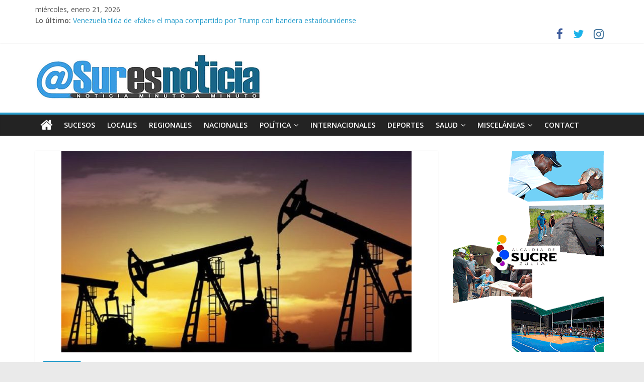

--- FILE ---
content_type: text/html; charset=UTF-8
request_url: https://suresnoticia.com/el-petroleo-de-texas-abre-con-una-bajada-del-033-hasta-10583-dolares/
body_size: 12417
content:
<!DOCTYPE html>
<html lang="es">
<head>
			<meta charset="UTF-8" />
		<meta name="viewport" content="width=device-width, initial-scale=1">
		<link rel="profile" href="http://gmpg.org/xfn/11" />
		<title>El petróleo de Texas abre con una bajada del 0,33 %, hasta 105,83 dólares &#8211; SURESNOTICIA</title>
<meta name='robots' content='max-image-preview:large' />
<link rel='dns-prefetch' href='//fonts.googleapis.com' />
<link rel="alternate" type="application/rss+xml" title="SURESNOTICIA &raquo; Feed" href="https://suresnoticia.com/feed/" />
<link rel="alternate" type="application/rss+xml" title="SURESNOTICIA &raquo; Feed de los comentarios" href="https://suresnoticia.com/comments/feed/" />
<link rel="alternate" title="oEmbed (JSON)" type="application/json+oembed" href="https://suresnoticia.com/wp-json/oembed/1.0/embed?url=https%3A%2F%2Fsuresnoticia.com%2Fel-petroleo-de-texas-abre-con-una-bajada-del-033-hasta-10583-dolares%2F" />
<link rel="alternate" title="oEmbed (XML)" type="text/xml+oembed" href="https://suresnoticia.com/wp-json/oembed/1.0/embed?url=https%3A%2F%2Fsuresnoticia.com%2Fel-petroleo-de-texas-abre-con-una-bajada-del-033-hasta-10583-dolares%2F&#038;format=xml" />
<style id='wp-img-auto-sizes-contain-inline-css' type='text/css'>
img:is([sizes=auto i],[sizes^="auto," i]){contain-intrinsic-size:3000px 1500px}
/*# sourceURL=wp-img-auto-sizes-contain-inline-css */
</style>
<style id='wp-emoji-styles-inline-css' type='text/css'>

	img.wp-smiley, img.emoji {
		display: inline !important;
		border: none !important;
		box-shadow: none !important;
		height: 1em !important;
		width: 1em !important;
		margin: 0 0.07em !important;
		vertical-align: -0.1em !important;
		background: none !important;
		padding: 0 !important;
	}
/*# sourceURL=wp-emoji-styles-inline-css */
</style>
<link rel='stylesheet' id='wp-block-library-css' href='https://suresnoticia.com/wp-includes/css/dist/block-library/style.min.css?ver=6.9' type='text/css' media='all' />
<style id='wp-block-heading-inline-css' type='text/css'>
h1:where(.wp-block-heading).has-background,h2:where(.wp-block-heading).has-background,h3:where(.wp-block-heading).has-background,h4:where(.wp-block-heading).has-background,h5:where(.wp-block-heading).has-background,h6:where(.wp-block-heading).has-background{padding:1.25em 2.375em}h1.has-text-align-left[style*=writing-mode]:where([style*=vertical-lr]),h1.has-text-align-right[style*=writing-mode]:where([style*=vertical-rl]),h2.has-text-align-left[style*=writing-mode]:where([style*=vertical-lr]),h2.has-text-align-right[style*=writing-mode]:where([style*=vertical-rl]),h3.has-text-align-left[style*=writing-mode]:where([style*=vertical-lr]),h3.has-text-align-right[style*=writing-mode]:where([style*=vertical-rl]),h4.has-text-align-left[style*=writing-mode]:where([style*=vertical-lr]),h4.has-text-align-right[style*=writing-mode]:where([style*=vertical-rl]),h5.has-text-align-left[style*=writing-mode]:where([style*=vertical-lr]),h5.has-text-align-right[style*=writing-mode]:where([style*=vertical-rl]),h6.has-text-align-left[style*=writing-mode]:where([style*=vertical-lr]),h6.has-text-align-right[style*=writing-mode]:where([style*=vertical-rl]){rotate:180deg}
/*# sourceURL=https://suresnoticia.com/wp-includes/blocks/heading/style.min.css */
</style>
<style id='wp-block-paragraph-inline-css' type='text/css'>
.is-small-text{font-size:.875em}.is-regular-text{font-size:1em}.is-large-text{font-size:2.25em}.is-larger-text{font-size:3em}.has-drop-cap:not(:focus):first-letter{float:left;font-size:8.4em;font-style:normal;font-weight:100;line-height:.68;margin:.05em .1em 0 0;text-transform:uppercase}body.rtl .has-drop-cap:not(:focus):first-letter{float:none;margin-left:.1em}p.has-drop-cap.has-background{overflow:hidden}:root :where(p.has-background){padding:1.25em 2.375em}:where(p.has-text-color:not(.has-link-color)) a{color:inherit}p.has-text-align-left[style*="writing-mode:vertical-lr"],p.has-text-align-right[style*="writing-mode:vertical-rl"]{rotate:180deg}
/*# sourceURL=https://suresnoticia.com/wp-includes/blocks/paragraph/style.min.css */
</style>
<style id='global-styles-inline-css' type='text/css'>
:root{--wp--preset--aspect-ratio--square: 1;--wp--preset--aspect-ratio--4-3: 4/3;--wp--preset--aspect-ratio--3-4: 3/4;--wp--preset--aspect-ratio--3-2: 3/2;--wp--preset--aspect-ratio--2-3: 2/3;--wp--preset--aspect-ratio--16-9: 16/9;--wp--preset--aspect-ratio--9-16: 9/16;--wp--preset--color--black: #000000;--wp--preset--color--cyan-bluish-gray: #abb8c3;--wp--preset--color--white: #ffffff;--wp--preset--color--pale-pink: #f78da7;--wp--preset--color--vivid-red: #cf2e2e;--wp--preset--color--luminous-vivid-orange: #ff6900;--wp--preset--color--luminous-vivid-amber: #fcb900;--wp--preset--color--light-green-cyan: #7bdcb5;--wp--preset--color--vivid-green-cyan: #00d084;--wp--preset--color--pale-cyan-blue: #8ed1fc;--wp--preset--color--vivid-cyan-blue: #0693e3;--wp--preset--color--vivid-purple: #9b51e0;--wp--preset--gradient--vivid-cyan-blue-to-vivid-purple: linear-gradient(135deg,rgb(6,147,227) 0%,rgb(155,81,224) 100%);--wp--preset--gradient--light-green-cyan-to-vivid-green-cyan: linear-gradient(135deg,rgb(122,220,180) 0%,rgb(0,208,130) 100%);--wp--preset--gradient--luminous-vivid-amber-to-luminous-vivid-orange: linear-gradient(135deg,rgb(252,185,0) 0%,rgb(255,105,0) 100%);--wp--preset--gradient--luminous-vivid-orange-to-vivid-red: linear-gradient(135deg,rgb(255,105,0) 0%,rgb(207,46,46) 100%);--wp--preset--gradient--very-light-gray-to-cyan-bluish-gray: linear-gradient(135deg,rgb(238,238,238) 0%,rgb(169,184,195) 100%);--wp--preset--gradient--cool-to-warm-spectrum: linear-gradient(135deg,rgb(74,234,220) 0%,rgb(151,120,209) 20%,rgb(207,42,186) 40%,rgb(238,44,130) 60%,rgb(251,105,98) 80%,rgb(254,248,76) 100%);--wp--preset--gradient--blush-light-purple: linear-gradient(135deg,rgb(255,206,236) 0%,rgb(152,150,240) 100%);--wp--preset--gradient--blush-bordeaux: linear-gradient(135deg,rgb(254,205,165) 0%,rgb(254,45,45) 50%,rgb(107,0,62) 100%);--wp--preset--gradient--luminous-dusk: linear-gradient(135deg,rgb(255,203,112) 0%,rgb(199,81,192) 50%,rgb(65,88,208) 100%);--wp--preset--gradient--pale-ocean: linear-gradient(135deg,rgb(255,245,203) 0%,rgb(182,227,212) 50%,rgb(51,167,181) 100%);--wp--preset--gradient--electric-grass: linear-gradient(135deg,rgb(202,248,128) 0%,rgb(113,206,126) 100%);--wp--preset--gradient--midnight: linear-gradient(135deg,rgb(2,3,129) 0%,rgb(40,116,252) 100%);--wp--preset--font-size--small: 13px;--wp--preset--font-size--medium: 20px;--wp--preset--font-size--large: 36px;--wp--preset--font-size--x-large: 42px;--wp--preset--spacing--20: 0.44rem;--wp--preset--spacing--30: 0.67rem;--wp--preset--spacing--40: 1rem;--wp--preset--spacing--50: 1.5rem;--wp--preset--spacing--60: 2.25rem;--wp--preset--spacing--70: 3.38rem;--wp--preset--spacing--80: 5.06rem;--wp--preset--shadow--natural: 6px 6px 9px rgba(0, 0, 0, 0.2);--wp--preset--shadow--deep: 12px 12px 50px rgba(0, 0, 0, 0.4);--wp--preset--shadow--sharp: 6px 6px 0px rgba(0, 0, 0, 0.2);--wp--preset--shadow--outlined: 6px 6px 0px -3px rgb(255, 255, 255), 6px 6px rgb(0, 0, 0);--wp--preset--shadow--crisp: 6px 6px 0px rgb(0, 0, 0);}:where(.is-layout-flex){gap: 0.5em;}:where(.is-layout-grid){gap: 0.5em;}body .is-layout-flex{display: flex;}.is-layout-flex{flex-wrap: wrap;align-items: center;}.is-layout-flex > :is(*, div){margin: 0;}body .is-layout-grid{display: grid;}.is-layout-grid > :is(*, div){margin: 0;}:where(.wp-block-columns.is-layout-flex){gap: 2em;}:where(.wp-block-columns.is-layout-grid){gap: 2em;}:where(.wp-block-post-template.is-layout-flex){gap: 1.25em;}:where(.wp-block-post-template.is-layout-grid){gap: 1.25em;}.has-black-color{color: var(--wp--preset--color--black) !important;}.has-cyan-bluish-gray-color{color: var(--wp--preset--color--cyan-bluish-gray) !important;}.has-white-color{color: var(--wp--preset--color--white) !important;}.has-pale-pink-color{color: var(--wp--preset--color--pale-pink) !important;}.has-vivid-red-color{color: var(--wp--preset--color--vivid-red) !important;}.has-luminous-vivid-orange-color{color: var(--wp--preset--color--luminous-vivid-orange) !important;}.has-luminous-vivid-amber-color{color: var(--wp--preset--color--luminous-vivid-amber) !important;}.has-light-green-cyan-color{color: var(--wp--preset--color--light-green-cyan) !important;}.has-vivid-green-cyan-color{color: var(--wp--preset--color--vivid-green-cyan) !important;}.has-pale-cyan-blue-color{color: var(--wp--preset--color--pale-cyan-blue) !important;}.has-vivid-cyan-blue-color{color: var(--wp--preset--color--vivid-cyan-blue) !important;}.has-vivid-purple-color{color: var(--wp--preset--color--vivid-purple) !important;}.has-black-background-color{background-color: var(--wp--preset--color--black) !important;}.has-cyan-bluish-gray-background-color{background-color: var(--wp--preset--color--cyan-bluish-gray) !important;}.has-white-background-color{background-color: var(--wp--preset--color--white) !important;}.has-pale-pink-background-color{background-color: var(--wp--preset--color--pale-pink) !important;}.has-vivid-red-background-color{background-color: var(--wp--preset--color--vivid-red) !important;}.has-luminous-vivid-orange-background-color{background-color: var(--wp--preset--color--luminous-vivid-orange) !important;}.has-luminous-vivid-amber-background-color{background-color: var(--wp--preset--color--luminous-vivid-amber) !important;}.has-light-green-cyan-background-color{background-color: var(--wp--preset--color--light-green-cyan) !important;}.has-vivid-green-cyan-background-color{background-color: var(--wp--preset--color--vivid-green-cyan) !important;}.has-pale-cyan-blue-background-color{background-color: var(--wp--preset--color--pale-cyan-blue) !important;}.has-vivid-cyan-blue-background-color{background-color: var(--wp--preset--color--vivid-cyan-blue) !important;}.has-vivid-purple-background-color{background-color: var(--wp--preset--color--vivid-purple) !important;}.has-black-border-color{border-color: var(--wp--preset--color--black) !important;}.has-cyan-bluish-gray-border-color{border-color: var(--wp--preset--color--cyan-bluish-gray) !important;}.has-white-border-color{border-color: var(--wp--preset--color--white) !important;}.has-pale-pink-border-color{border-color: var(--wp--preset--color--pale-pink) !important;}.has-vivid-red-border-color{border-color: var(--wp--preset--color--vivid-red) !important;}.has-luminous-vivid-orange-border-color{border-color: var(--wp--preset--color--luminous-vivid-orange) !important;}.has-luminous-vivid-amber-border-color{border-color: var(--wp--preset--color--luminous-vivid-amber) !important;}.has-light-green-cyan-border-color{border-color: var(--wp--preset--color--light-green-cyan) !important;}.has-vivid-green-cyan-border-color{border-color: var(--wp--preset--color--vivid-green-cyan) !important;}.has-pale-cyan-blue-border-color{border-color: var(--wp--preset--color--pale-cyan-blue) !important;}.has-vivid-cyan-blue-border-color{border-color: var(--wp--preset--color--vivid-cyan-blue) !important;}.has-vivid-purple-border-color{border-color: var(--wp--preset--color--vivid-purple) !important;}.has-vivid-cyan-blue-to-vivid-purple-gradient-background{background: var(--wp--preset--gradient--vivid-cyan-blue-to-vivid-purple) !important;}.has-light-green-cyan-to-vivid-green-cyan-gradient-background{background: var(--wp--preset--gradient--light-green-cyan-to-vivid-green-cyan) !important;}.has-luminous-vivid-amber-to-luminous-vivid-orange-gradient-background{background: var(--wp--preset--gradient--luminous-vivid-amber-to-luminous-vivid-orange) !important;}.has-luminous-vivid-orange-to-vivid-red-gradient-background{background: var(--wp--preset--gradient--luminous-vivid-orange-to-vivid-red) !important;}.has-very-light-gray-to-cyan-bluish-gray-gradient-background{background: var(--wp--preset--gradient--very-light-gray-to-cyan-bluish-gray) !important;}.has-cool-to-warm-spectrum-gradient-background{background: var(--wp--preset--gradient--cool-to-warm-spectrum) !important;}.has-blush-light-purple-gradient-background{background: var(--wp--preset--gradient--blush-light-purple) !important;}.has-blush-bordeaux-gradient-background{background: var(--wp--preset--gradient--blush-bordeaux) !important;}.has-luminous-dusk-gradient-background{background: var(--wp--preset--gradient--luminous-dusk) !important;}.has-pale-ocean-gradient-background{background: var(--wp--preset--gradient--pale-ocean) !important;}.has-electric-grass-gradient-background{background: var(--wp--preset--gradient--electric-grass) !important;}.has-midnight-gradient-background{background: var(--wp--preset--gradient--midnight) !important;}.has-small-font-size{font-size: var(--wp--preset--font-size--small) !important;}.has-medium-font-size{font-size: var(--wp--preset--font-size--medium) !important;}.has-large-font-size{font-size: var(--wp--preset--font-size--large) !important;}.has-x-large-font-size{font-size: var(--wp--preset--font-size--x-large) !important;}
/*# sourceURL=global-styles-inline-css */
</style>

<style id='classic-theme-styles-inline-css' type='text/css'>
/*! This file is auto-generated */
.wp-block-button__link{color:#fff;background-color:#32373c;border-radius:9999px;box-shadow:none;text-decoration:none;padding:calc(.667em + 2px) calc(1.333em + 2px);font-size:1.125em}.wp-block-file__button{background:#32373c;color:#fff;text-decoration:none}
/*# sourceURL=/wp-includes/css/classic-themes.min.css */
</style>
<link rel='stylesheet' id='dashicons-css' href='https://suresnoticia.com/wp-includes/css/dashicons.min.css?ver=6.9' type='text/css' media='all' />
<link rel='stylesheet' id='chld_thm_cfg_parent-css' href='https://suresnoticia.com/wp-content/themes/colormag/style.css?ver=6.9' type='text/css' media='all' />
<link rel='stylesheet' id='colormag_style-css' href='https://suresnoticia.com/wp-content/themes/colormag-child/style.css?ver=2.1.0' type='text/css' media='all' />
<link rel='stylesheet' id='colormag-featured-image-popup-css-css' href='https://suresnoticia.com/wp-content/themes/colormag/js/magnific-popup/magnific-popup.min.css?ver=2.1.0' type='text/css' media='all' />
<link rel='stylesheet' id='colormag-fontawesome-css' href='https://suresnoticia.com/wp-content/themes/colormag/fontawesome/css/font-awesome.min.css?ver=2.1.0' type='text/css' media='all' />
<link rel='stylesheet' id='colormag_googlefonts-css' href='//fonts.googleapis.com/css?family=Open+Sans%3A400%2C600&#038;1&#038;display=swap&#038;ver=2.1.0' type='text/css' media='all' />
<link rel='stylesheet' id='elementor-frontend-css' href='https://suresnoticia.com/wp-content/plugins/elementor/assets/css/frontend-lite.min.css?ver=3.20.1' type='text/css' media='all' />
<link rel='stylesheet' id='eael-general-css' href='https://suresnoticia.com/wp-content/plugins/essential-addons-for-elementor-lite/assets/front-end/css/view/general.min.css?ver=5.9.11' type='text/css' media='all' />
<script type="text/javascript" id="wp-statistics-tracker-js-extra">
/* <![CDATA[ */
var WP_Statistics_Tracker_Object = {"hitRequestUrl":"https://suresnoticia.com/wp-json/wp-statistics/v2/hit?wp_statistics_hit_rest=yes&track_all=1&current_page_type=post&current_page_id=28704&search_query&page_uri=L2VsLXBldHJvbGVvLWRlLXRleGFzLWFicmUtY29uLXVuYS1iYWphZGEtZGVsLTAzMy1oYXN0YS0xMDU4My1kb2xhcmVzLw=","keepOnlineRequestUrl":"https://suresnoticia.com/wp-json/wp-statistics/v2/online?wp_statistics_hit_rest=yes&track_all=1&current_page_type=post&current_page_id=28704&search_query&page_uri=L2VsLXBldHJvbGVvLWRlLXRleGFzLWFicmUtY29uLXVuYS1iYWphZGEtZGVsLTAzMy1oYXN0YS0xMDU4My1kb2xhcmVzLw=","option":{"dntEnabled":false,"cacheCompatibility":""}};
//# sourceURL=wp-statistics-tracker-js-extra
/* ]]> */
</script>
<script type="text/javascript" src="https://suresnoticia.com/wp-content/plugins/wp-statistics/assets/js/tracker.js?ver=6.9" id="wp-statistics-tracker-js"></script>
<script type="text/javascript" src="https://suresnoticia.com/wp-includes/js/jquery/jquery.min.js?ver=3.7.1" id="jquery-core-js"></script>
<script type="text/javascript" src="https://suresnoticia.com/wp-includes/js/jquery/jquery-migrate.min.js?ver=3.4.1" id="jquery-migrate-js"></script>
<link rel="https://api.w.org/" href="https://suresnoticia.com/wp-json/" /><link rel="alternate" title="JSON" type="application/json" href="https://suresnoticia.com/wp-json/wp/v2/posts/28704" /><link rel="EditURI" type="application/rsd+xml" title="RSD" href="https://suresnoticia.com/xmlrpc.php?rsd" />
<meta name="generator" content="WordPress 6.9" />
<link rel="canonical" href="https://suresnoticia.com/el-petroleo-de-texas-abre-con-una-bajada-del-033-hasta-10583-dolares/" />
<link rel='shortlink' href='https://suresnoticia.com/?p=28704' />
<!-- Analytics by WP Statistics v14.5.2 - https://wp-statistics.com/ -->
<meta name="generator" content="Elementor 3.20.1; features: e_optimized_assets_loading, e_optimized_css_loading, e_font_icon_svg, additional_custom_breakpoints, block_editor_assets_optimize, e_image_loading_optimization; settings: css_print_method-external, google_font-enabled, font_display-auto">
<link rel="icon" href="https://suresnoticia.com/wp-content/uploads/2022/04/cropped-favicon-sur-es-notocia-32x32.png" sizes="32x32" />
<link rel="icon" href="https://suresnoticia.com/wp-content/uploads/2022/04/cropped-favicon-sur-es-notocia-192x192.png" sizes="192x192" />
<link rel="apple-touch-icon" href="https://suresnoticia.com/wp-content/uploads/2022/04/cropped-favicon-sur-es-notocia-180x180.png" />
<meta name="msapplication-TileImage" content="https://suresnoticia.com/wp-content/uploads/2022/04/cropped-favicon-sur-es-notocia-270x270.png" />
</head>

<body class="wp-singular post-template-default single single-post postid-28704 single-format-standard wp-custom-logo wp-embed-responsive wp-theme-colormag wp-child-theme-colormag-child right-sidebar wide better-responsive-menu elementor-default elementor-kit-102457">

		<div id="page" class="hfeed site">
				<a class="skip-link screen-reader-text" href="#main">Saltar al contenido</a>
				<header id="masthead" class="site-header clearfix ">
				<div id="header-text-nav-container" class="clearfix">
		
			<div class="news-bar">
				<div class="inner-wrap clearfix">
					
		<div class="date-in-header">
			miércoles, enero 21, 2026		</div>

		
		<div class="breaking-news">
			<strong class="breaking-news-latest">Lo último:</strong>

			<ul class="newsticker">
									<li>
						<a href="https://suresnoticia.com/venezuela-tilda-de-fake-el-mapa-compartido-por-trump-con-bandera-estadounidense/" title="Venezuela tilda de «fake» el mapa compartido por Trump con bandera estadounidense">
							Venezuela tilda de «fake» el mapa compartido por Trump con bandera estadounidense						</a>
					</li>
									<li>
						<a href="https://suresnoticia.com/jorge-rodriguez-reporta-caida-significativa-cercana-al-100-del-dolar-en-el-mercado-paralelo-los-comerciantes-estan-obligados-a-ajustar-sus-precios-hacia-la-baja/" title="Jorge Rodríguez reporta caída significativa cercana al 100% del dólar en el mercado paralelo: “Los comerciantes están obligados a ajustar sus precios hacia la baja”">
							Jorge Rodríguez reporta caída significativa cercana al 100% del dólar en el mercado paralelo: “Los comerciantes están obligados a ajustar sus precios hacia la baja”						</a>
					</li>
									<li>
						<a href="https://suresnoticia.com/an-busca-impulsar-nuevas-leyes-civiles-penales-y-electorales-entre-otras/" title="AN busca impulsar nuevas leyes civiles, penales y electorales, entre otras">
							AN busca impulsar nuevas leyes civiles, penales y electorales, entre otras						</a>
					</li>
									<li>
						<a href="https://suresnoticia.com/un-nino-asesino-a-su-padre-por-quitarle-la-nintendo-switch/" title="Un niño asesinó a su padre por quitarle la Nintendo Switch">
							Un niño asesinó a su padre por quitarle la Nintendo Switch						</a>
					</li>
									<li>
						<a href="https://suresnoticia.com/exiliados-venezolanos-y-cubanos-en-miami-oran-por-la-libertad-de-sus-paises/" title="Exiliados venezolanos y cubanos en Miami oran por la «libertad» de sus países">
							Exiliados venezolanos y cubanos en Miami oran por la «libertad» de sus países						</a>
					</li>
							</ul>
		</div>

		
		<div class="social-links clearfix">
			<ul>
				<li><a href="#" target="_blank"><i class="fa fa-facebook"></i></a></li><li><a href="#" target="_blank"><i class="fa fa-twitter"></i></a></li><li><a href="#" target="_blank"><i class="fa fa-instagram"></i></a></li>			</ul>
		</div><!-- .social-links -->
						</div>
			</div>

			
		<div class="inner-wrap">
			<div id="header-text-nav-wrap" class="clearfix">

				<div id="header-left-section">
											<div id="header-logo-image">
							<a href="https://suresnoticia.com/" class="custom-logo-link" rel="home"><img width="450" height="93" src="https://suresnoticia.com/wp-content/uploads/2021/12/logosur.png" class="custom-logo" alt="SURESNOTICIA" decoding="async" srcset="https://suresnoticia.com/wp-content/uploads/2021/12/logosur.png 450w, https://suresnoticia.com/wp-content/uploads/2021/12/logosur-300x62.png 300w" sizes="(max-width: 450px) 100vw, 450px" /></a>						</div><!-- #header-logo-image -->
						
					<div id="header-text" class="screen-reader-text">
													<h3 id="site-title">
								<a href="https://suresnoticia.com/" title="SURESNOTICIA" rel="home">SURESNOTICIA</a>
							</h3>
						
													<p id="site-description">
								Noticia minuto a minuto							</p><!-- #site-description -->
											</div><!-- #header-text -->
				</div><!-- #header-left-section -->

				<div id="header-right-section">
									</div><!-- #header-right-section -->

			</div><!-- #header-text-nav-wrap -->
		</div><!-- .inner-wrap -->

		
		<nav id="site-navigation" class="main-navigation clearfix" role="navigation">
			<div class="inner-wrap clearfix">
				
					<div class="home-icon">
						<a href="https://suresnoticia.com/"
						   title="SURESNOTICIA"
						>
							<i class="fa fa-home"></i>
						</a>
					</div>
				
				
				<p class="menu-toggle"></p>
				<div class="menu-primary-container"><ul id="menu-primary" class="menu"><li id="menu-item-476" class="menu-item menu-item-type-taxonomy menu-item-object-category menu-item-476"><a href="https://suresnoticia.com/category/sucesos/">Sucesos</a></li>
<li id="menu-item-477" class="menu-item menu-item-type-taxonomy menu-item-object-category menu-item-477"><a href="https://suresnoticia.com/category/locales/">Locales</a></li>
<li id="menu-item-474" class="menu-item menu-item-type-taxonomy menu-item-object-category menu-item-474"><a href="https://suresnoticia.com/category/regionales/">Regionales</a></li>
<li id="menu-item-470" class="menu-item menu-item-type-taxonomy menu-item-object-category menu-item-470"><a href="https://suresnoticia.com/category/nacionales/">Nacionales</a></li>
<li id="menu-item-471" class="menu-item menu-item-type-taxonomy menu-item-object-category current-post-ancestor menu-item-has-children menu-item-471"><a href="https://suresnoticia.com/category/politica/">Política</a>
<ul class="sub-menu">
	<li id="menu-item-473" class="menu-item menu-item-type-taxonomy menu-item-object-category menu-item-473"><a href="https://suresnoticia.com/category/politica/gestion/">Gestión</a></li>
	<li id="menu-item-472" class="menu-item menu-item-type-taxonomy menu-item-object-category current-post-ancestor current-menu-parent current-post-parent menu-item-472"><a href="https://suresnoticia.com/category/politica/economia/">Economía</a></li>
</ul>
</li>
<li id="menu-item-467" class="menu-item menu-item-type-taxonomy menu-item-object-category menu-item-467"><a href="https://suresnoticia.com/category/internacionales/">Internacionales</a></li>
<li id="menu-item-465" class="menu-item menu-item-type-taxonomy menu-item-object-category menu-item-465"><a href="https://suresnoticia.com/category/deportes/">Deportes</a></li>
<li id="menu-item-475" class="menu-item menu-item-type-taxonomy menu-item-object-category menu-item-has-children menu-item-475"><a href="https://suresnoticia.com/category/salud/">Salud</a>
<ul class="sub-menu">
	<li id="menu-item-466" class="menu-item menu-item-type-taxonomy menu-item-object-category menu-item-466"><a href="https://suresnoticia.com/category/especialistas/">Especialistas</a></li>
</ul>
</li>
<li id="menu-item-468" class="menu-item menu-item-type-taxonomy menu-item-object-category menu-item-has-children menu-item-468"><a href="https://suresnoticia.com/category/miscelaneas/">Misceláneas</a>
<ul class="sub-menu">
	<li id="menu-item-469" class="menu-item menu-item-type-taxonomy menu-item-object-category menu-item-469"><a href="https://suresnoticia.com/category/miscelaneas/curiosidades/">Curiosidades</a></li>
</ul>
</li>
<li id="menu-item-461" class="menu-item menu-item-type-post_type menu-item-object-page menu-item-461"><a href="https://suresnoticia.com/contact-us/">Contact</a></li>
</ul></div>
			</div>
		</nav>

				</div><!-- #header-text-nav-container -->
				</header><!-- #masthead -->
				<div id="main" class="clearfix">
				<div class="inner-wrap clearfix">
		
	<div id="primary">
		<div id="content" class="clearfix">

			
<article id="post-28704" class="post-28704 post type-post status-publish format-standard has-post-thumbnail hentry category-economia">
	
				<div class="featured-image">
									<a href="https://suresnoticia.com/wp-content/uploads/2022/06/brent-eeuu-696x401-1.jpg" class="image-popup"><img fetchpriority="high" width="696" height="401" src="https://suresnoticia.com/wp-content/uploads/2022/06/brent-eeuu-696x401-1.jpg" class="attachment-colormag-featured-image size-colormag-featured-image wp-post-image" alt="" decoding="async" srcset="https://suresnoticia.com/wp-content/uploads/2022/06/brent-eeuu-696x401-1.jpg 696w, https://suresnoticia.com/wp-content/uploads/2022/06/brent-eeuu-696x401-1-300x173.jpg 300w" sizes="(max-width: 696px) 100vw, 696px" /></a>
								</div>
			
	<div class="article-content clearfix">

		<div class="above-entry-meta"><span class="cat-links"><a href="https://suresnoticia.com/category/politica/economia/"  rel="category tag">Economía</a>&nbsp;</span></div>
		<header class="entry-header">
			<h1 class="entry-title">
				El petróleo de Texas abre con una bajada del 0,33 %, hasta 105,83 dólares			</h1>
		</header>

		<div class="below-entry-meta">
			<span class="posted-on"><a href="https://suresnoticia.com/el-petroleo-de-texas-abre-con-una-bajada-del-033-hasta-10583-dolares/" title="11:22" rel="bookmark"><i class="fa fa-calendar-o"></i> <time class="entry-date published" datetime="2022-06-23T11:22:04-04:00">23 de junio de 2022</time><time class="updated" datetime="2022-06-23T11:22:08-04:00">23 de junio de 2022</time></a></span>
			<span class="byline">
				<span class="author vcard">
					<i class="fa fa-user"></i>
					<a class="url fn n"
					   href="https://suresnoticia.com/author/editor2/"
					   title="Editor Suplente"
					>
						Editor Suplente					</a>
				</span>
			</span>

			</div>
		<div class="entry-content clearfix">
			
<p>El precio del petróleo intermedio de Texas (WTI)<strong>&nbsp;abrió este jueves con una bajada del 0,33%, hasta los 105,83 dólares el barril,</strong>&nbsp;después de que ayer el presidente de EE.UU., Joe Biden, acusara a las empresas petroleras de no refinar suficiente crudo y pidiera que bajen el precio del combustible para los consumidores.</p>



<p>A las 09.01 hora local de Nueva York (13.01 GMT), los contratos futuros del WTI para entrega en agosto restaban 0,36 dólares con respecto al cierre de la sesión anterior.</p>



<p>El presidente Biden hizo estas declaraciones ayer mientras&nbsp;<strong>pedía al Congreso estadounidense que apruebe su propuesta para eliminar los impuestos federales a la gasolina</strong>&nbsp;y el diésel durante los meses estivales de julio, agosto y septiembre.</p>



<h3 class="wp-block-heading"><strong>Texas abre con una bajada</strong></h3>



<p>Esta idea recibió críticas tanto entre políticos republicanos como demócratas. Incluso funcionarios de la Casa Blanca dijeron en privado que la pausa probablemente no marcaría una gran diferencia, según The Washington Post.</p>



<p><strong>«La exención fiscal de la gasolina quitaría poca presión a los consumidores,</strong>&nbsp;pero sus impactos a largo plazo son cuestionables y, paradójicamente, podrían ser perjudiciales. Los precios más bajos impulsarían marginalmente la demanda antes de la ajetreada temporada de conducción de verano, lo que podría desequilibrar aún más el mercado», dice en una nota de Rystad Energy el analista Claudio Galimberti.</p>



<p>El experto, además, señala que el mejor mecanismo para reequilibrar la oferta y la demanda es «dejar que el mercado funcione por sí mismo».</p>



<p>A medida que el gobierno de EE.UU. reflexiona sobre una exención fiscal de la gasolina, los mercados mundiales parecen estar en un período prolongado de volatilidad de precios.</p>



<p>Ayer,&nbsp;<strong>el crudo WTI se situó en su nivel más bajo en aproximadamente seis semanas.</strong></p>



<p>«La volatilidad extrema en los precios mundiales del petróleo es ahora la norma y seguirá siéndolo durante algún tiempo, ya que la utilización de las refinerías sigue siendo limitada y la alta inflación y los temores de recesión disuaden a los operadores de aumentar la oferta a corto plazo», anota en un comunicado Louise Dickson, quien también es analista para Rystad Energy.</p>



<p><strong>EFE</strong></p>
		</div>

	</div>

	</article>

		</div><!-- #content -->

		
		<ul class="default-wp-page clearfix">
			<li class="previous"><a href="https://suresnoticia.com/el-homicidio-de-una-nina-de-3-anos-por-deuda-de-brujeria-sacude-portugal/" rel="prev"><span class="meta-nav">&larr;</span> El homicidio de una niña de 3 años por deuda de «brujería» sacude Portugal</a></li>
			<li class="next"><a href="https://suresnoticia.com/infante-y-alvarado-llegaron-a-un-acuerdo-con-lacava/" rel="next">Infante y Alvarado llegaron a un acuerdo con Lacava <span class="meta-nav">&rarr;</span></a></li>
		</ul>

		
	<div class="related-posts-wrapper">

		<h4 class="related-posts-main-title">
			<i class="fa fa-thumbs-up"></i><span>También te puede gustar</span>
		</h4>

		<div class="related-posts clearfix">

							<div class="single-related-posts">

											<div class="related-posts-thumbnail">
							<a href="https://suresnoticia.com/mas-aranceles-a-importaciones-en-colombia-generaria-una-guerra-comercial/" title="Más aranceles a importaciones en Colombia generaría una «guerra comercial»">
								<img width="390" height="205" src="https://suresnoticia.com/wp-content/uploads/2023/05/GANDOLAS-COLOMBIA-FRONTERA-700x352-1-390x205.png" class="attachment-colormag-featured-post-medium size-colormag-featured-post-medium wp-post-image" alt="" decoding="async" />							</a>
						</div>
					
					<div class="article-content">
						<h3 class="entry-title">
							<a href="https://suresnoticia.com/mas-aranceles-a-importaciones-en-colombia-generaria-una-guerra-comercial/" rel="bookmark" title="Más aranceles a importaciones en Colombia generaría una «guerra comercial»">
								Más aranceles a importaciones en Colombia generaría una «guerra comercial»							</a>
						</h3><!--/.post-title-->

						<div class="below-entry-meta">
			<span class="posted-on"><a href="https://suresnoticia.com/mas-aranceles-a-importaciones-en-colombia-generaria-una-guerra-comercial/" title="08:31" rel="bookmark"><i class="fa fa-calendar-o"></i> <time class="entry-date published" datetime="2023-05-25T08:31:32-04:00">25 de mayo de 2023</time><time class="updated" datetime="2023-05-25T08:31:37-04:00">25 de mayo de 2023</time></a></span>
			<span class="byline">
				<span class="author vcard">
					<i class="fa fa-user"></i>
					<a class="url fn n"
					   href="https://suresnoticia.com/author/editor2/"
					   title="Editor Suplente"
					>
						Editor Suplente					</a>
				</span>
			</span>

			</div>					</div>

				</div><!--/.related-->
							<div class="single-related-posts">

											<div class="related-posts-thumbnail">
							<a href="https://suresnoticia.com/mas-de-us40-entregan-el-bono-contra-la-guerra-economica-a-trabajadores-publicos-por-el-sistema-patria/" title="Más de US$40: Entregan el bono &#8220;Contra la Guerra Económica&#8221; a trabajadores públicos por el sistema Patria">
								<img width="390" height="205" src="https://suresnoticia.com/wp-content/uploads/2022/08/sistema-patria-700x352-2-390x205.jpg" class="attachment-colormag-featured-post-medium size-colormag-featured-post-medium wp-post-image" alt="" decoding="async" />							</a>
						</div>
					
					<div class="article-content">
						<h3 class="entry-title">
							<a href="https://suresnoticia.com/mas-de-us40-entregan-el-bono-contra-la-guerra-economica-a-trabajadores-publicos-por-el-sistema-patria/" rel="bookmark" title="Más de US$40: Entregan el bono &#8220;Contra la Guerra Económica&#8221; a trabajadores públicos por el sistema Patria">
								Más de US$40: Entregan el bono &#8220;Contra la Guerra Económica&#8221; a trabajadores públicos por el sistema Patria							</a>
						</h3><!--/.post-title-->

						<div class="below-entry-meta">
			<span class="posted-on"><a href="https://suresnoticia.com/mas-de-us40-entregan-el-bono-contra-la-guerra-economica-a-trabajadores-publicos-por-el-sistema-patria/" title="16:13" rel="bookmark"><i class="fa fa-calendar-o"></i> <time class="entry-date published" datetime="2023-04-17T16:13:12-04:00">17 de abril de 2023</time><time class="updated" datetime="2023-04-17T16:13:15-04:00">17 de abril de 2023</time></a></span>
			<span class="byline">
				<span class="author vcard">
					<i class="fa fa-user"></i>
					<a class="url fn n"
					   href="https://suresnoticia.com/author/editor2/"
					   title="Editor Suplente"
					>
						Editor Suplente					</a>
				</span>
			</span>

			</div>					</div>

				</div><!--/.related-->
							<div class="single-related-posts">

											<div class="related-posts-thumbnail">
							<a href="https://suresnoticia.com/fevearroz-sector-logro-sembrar-unas-35-mil-hectareas-en-ciclo-de-verano/" title="Fevearroz: Sector logró sembrar unas 35 mil hectáreas en ciclo de verano">
								<img width="390" height="205" src="https://suresnoticia.com/wp-content/uploads/2022/05/arroz-fevearroz-siembra-venezuela-hectareas-productores-federadiove-768x432_700x352-700x352-1-390x205.jpg" class="attachment-colormag-featured-post-medium size-colormag-featured-post-medium wp-post-image" alt="" decoding="async" />							</a>
						</div>
					
					<div class="article-content">
						<h3 class="entry-title">
							<a href="https://suresnoticia.com/fevearroz-sector-logro-sembrar-unas-35-mil-hectareas-en-ciclo-de-verano/" rel="bookmark" title="Fevearroz: Sector logró sembrar unas 35 mil hectáreas en ciclo de verano">
								Fevearroz: Sector logró sembrar unas 35 mil hectáreas en ciclo de verano							</a>
						</h3><!--/.post-title-->

						<div class="below-entry-meta">
			<span class="posted-on"><a href="https://suresnoticia.com/fevearroz-sector-logro-sembrar-unas-35-mil-hectareas-en-ciclo-de-verano/" title="09:06" rel="bookmark"><i class="fa fa-calendar-o"></i> <time class="entry-date published" datetime="2022-05-31T09:06:37-04:00">31 de mayo de 2022</time><time class="updated" datetime="2022-05-31T09:06:40-04:00">31 de mayo de 2022</time></a></span>
			<span class="byline">
				<span class="author vcard">
					<i class="fa fa-user"></i>
					<a class="url fn n"
					   href="https://suresnoticia.com/author/editor2/"
					   title="Editor Suplente"
					>
						Editor Suplente					</a>
				</span>
			</span>

			</div>					</div>

				</div><!--/.related-->
			
		</div><!--/.post-related-->

	</div>

	
	</div><!-- #primary -->


<div id="secondary">
	
	<aside id="media_image-2" class="widget widget_media_image clearfix"><img width="300" height="400" src="https://suresnoticia.com/wp-content/uploads/2024/09/gif-Javier.gif" class="image wp-image-119331  attachment-full size-full" alt="" style="max-width: 100%; height: auto;" decoding="async" /></aside><aside id="colormag_featured_posts_vertical_widget-1" class="widget widget_featured_posts widget_featured_posts_vertical widget_featured_meta clearfix">
		<h3 class="widget-title" ><span >Deportes</span></h3><div class="first-post">
			<div class="single-article clearfix">
				<figure><a href="https://suresnoticia.com/la-vinotinto-femenina-subio-en-el-ranking-fifa/" title="La Vinotinto Femenina subió en el ranking FIFA"><img width="390" height="205" src="https://suresnoticia.com/wp-content/uploads/2025/12/images-390x205.jpeg" class="attachment-colormag-featured-post-medium size-colormag-featured-post-medium wp-post-image" alt="La Vinotinto Femenina subió en el ranking FIFA" title="La Vinotinto Femenina subió en el ranking FIFA" decoding="async" /></a></figure>
				<div class="article-content">
					<div class="above-entry-meta"><span class="cat-links"><a href="https://suresnoticia.com/category/deportes/"  rel="category tag">Deportes</a>&nbsp;</span></div>		<h3 class="entry-title">
			<a href="https://suresnoticia.com/la-vinotinto-femenina-subio-en-el-ranking-fifa/" title="La Vinotinto Femenina subió en el ranking FIFA">
				La Vinotinto Femenina subió en el ranking FIFA			</a>
		</h3>
		<div class="below-entry-meta"><span class="posted-on"><a href="https://suresnoticia.com/la-vinotinto-femenina-subio-en-el-ranking-fifa/" title="14:35" rel="bookmark"><i class="fa fa-calendar-o"></i> <time class="entry-date published" datetime="2025-12-12T14:35:38-04:00">12 de diciembre de 2025</time><time class="updated" datetime="2025-12-12T17:19:56-04:00">12 de diciembre de 2025</time></a></span>
		<span class="byline">
			<span class="author vcard">
				<i class="fa fa-user"></i>
				<a class="url fn n"
				   href="https://suresnoticia.com/author/editor2/"
				   title="Editor Suplente"
				>
					Editor Suplente				</a>
			</span>
		</span>

		
		</div>
											<div class="entry-content">
							<p>La Vinotinto Femenina, dirigida por el brasileño Ricardo Belli, subió cuatro posiciones en el ranking FIFA. El listado se actualizó</p>
						</div>
									</div>

			</div>
			</div><div class="following-post">
			<div class="single-article clearfix">
				<figure><a href="https://suresnoticia.com/el-cerrador-venezolano-robert-suarez-firma-jugoso-contrato-con-atlanta/" title="El cerrador venezolano Robert Suárez firma jugoso contrato con Atlanta"><img width="130" height="90" src="https://suresnoticia.com/wp-content/uploads/2025/12/suarezz34-750x375-1-130x90.png" class="attachment-colormag-featured-post-small size-colormag-featured-post-small wp-post-image" alt="El cerrador venezolano Robert Suárez firma jugoso contrato con Atlanta" title="El cerrador venezolano Robert Suárez firma jugoso contrato con Atlanta" decoding="async" srcset="https://suresnoticia.com/wp-content/uploads/2025/12/suarezz34-750x375-1-130x90.png 130w, https://suresnoticia.com/wp-content/uploads/2025/12/suarezz34-750x375-1-392x272.png 392w" sizes="(max-width: 130px) 100vw, 130px" /></a></figure>
				<div class="article-content">
					<div class="above-entry-meta"><span class="cat-links"><a href="https://suresnoticia.com/category/deportes/"  rel="category tag">Deportes</a>&nbsp;</span></div>		<h3 class="entry-title">
			<a href="https://suresnoticia.com/el-cerrador-venezolano-robert-suarez-firma-jugoso-contrato-con-atlanta/" title="El cerrador venezolano Robert Suárez firma jugoso contrato con Atlanta">
				El cerrador venezolano Robert Suárez firma jugoso contrato con Atlanta			</a>
		</h3>
		<div class="below-entry-meta"><span class="posted-on"><a href="https://suresnoticia.com/el-cerrador-venezolano-robert-suarez-firma-jugoso-contrato-con-atlanta/" title="09:13" rel="bookmark"><i class="fa fa-calendar-o"></i> <time class="entry-date published" datetime="2025-12-12T09:13:23-04:00">12 de diciembre de 2025</time><time class="updated" datetime="2025-12-12T09:13:26-04:00">12 de diciembre de 2025</time></a></span>
		<span class="byline">
			<span class="author vcard">
				<i class="fa fa-user"></i>
				<a class="url fn n"
				   href="https://suresnoticia.com/author/editor2/"
				   title="Editor Suplente"
				>
					Editor Suplente				</a>
			</span>
		</span>

		
		</div>
									</div>

			</div>
			
			<div class="single-article clearfix">
				<figure><a href="https://suresnoticia.com/ratifican-a-venezuela-como-sede-de-la-serie-del-caribe-2026/" title="Ratifican a Venezuela como sede de la Serie del Caribe 2026"><img width="130" height="90" src="https://suresnoticia.com/wp-content/uploads/2025/12/5-12-130x90.png" class="attachment-colormag-featured-post-small size-colormag-featured-post-small wp-post-image" alt="Ratifican a Venezuela como sede de la Serie del Caribe 2026" title="Ratifican a Venezuela como sede de la Serie del Caribe 2026" decoding="async" srcset="https://suresnoticia.com/wp-content/uploads/2025/12/5-12-130x90.png 130w, https://suresnoticia.com/wp-content/uploads/2025/12/5-12-392x272.png 392w, https://suresnoticia.com/wp-content/uploads/2025/12/5-12-600x417.png 600w" sizes="(max-width: 130px) 100vw, 130px" /></a></figure>
				<div class="article-content">
					<div class="above-entry-meta"><span class="cat-links"><a href="https://suresnoticia.com/category/deportes/"  rel="category tag">Deportes</a>&nbsp;</span></div>		<h3 class="entry-title">
			<a href="https://suresnoticia.com/ratifican-a-venezuela-como-sede-de-la-serie-del-caribe-2026/" title="Ratifican a Venezuela como sede de la Serie del Caribe 2026">
				Ratifican a Venezuela como sede de la Serie del Caribe 2026			</a>
		</h3>
		<div class="below-entry-meta"><span class="posted-on"><a href="https://suresnoticia.com/ratifican-a-venezuela-como-sede-de-la-serie-del-caribe-2026/" title="12:55" rel="bookmark"><i class="fa fa-calendar-o"></i> <time class="entry-date published" datetime="2025-12-02T12:55:58-04:00">2 de diciembre de 2025</time><time class="updated" datetime="2025-12-02T12:56:01-04:00">2 de diciembre de 2025</time></a></span>
		<span class="byline">
			<span class="author vcard">
				<i class="fa fa-user"></i>
				<a class="url fn n"
				   href="https://suresnoticia.com/author/editor2/"
				   title="Editor Suplente"
				>
					Editor Suplente				</a>
			</span>
		</span>

		
		</div>
									</div>

			</div>
			</div></aside>
	</div>
		</div><!-- .inner-wrap -->
				</div><!-- #main -->
				<footer id="colophon" class="clearfix colormag-footer--classic">
		
<div class="footer-widgets-wrapper">
	<div class="inner-wrap">
		<div class="footer-widgets-area clearfix">
			<div class="tg-footer-main-widget">
				<div class="tg-first-footer-widget">
					<aside id="text-2" class="widget widget_text clearfix"><h3 class="widget-title"><span>Sobre Nosotros</span></h3>			<div class="textwidget"><a title="" href="https://suresnoticia.com"><img alt="" src="http://suresnoticia.com/wp-content/uploads/2021/12/Sur-logo-orilla-blanca.png"></a><br/>Somos la red de noticias de la zona Sur del Lago y el Eje Panamericano</div>
		</aside>				</div>
			</div>

			<div class="tg-footer-other-widgets">
				<div class="tg-second-footer-widget">
					<aside id="custom_html-2" class="widget_text widget widget_custom_html clearfix"><h3 class="widget-title"><span>Categorías</span></h3><div class="textwidget custom-html-widget"><li><a title="" target="_blank" href="https://suresnoticia.com/category/deportes/">Deportes</a></li>
<li><a title="" target="_blank" href="https://suresnoticia.com/category/destacadas/">Destacadas</a></li>
<li><a title="" target="_blank" href="http://suresnoticia.com/category/internacionales/">Internacionales</a></li>
<li><a title="" target="_blank" href="https://suresnoticia.com/category/miscelaneas/">Miscelaneas</a></li>
<li><a title="" target="_blank" href="http://suresnoticia.com/category/nacionales/">Nacionales</a></li>
<li><a title="" target="_blank" href="http://suresnoticia.com/category/politica/">Política</a></li>
<li><a title="" target="_blank" href="http://suresnoticia.com/category/regionales/">Regionales</a></li>
<li><a title="" target="_blank" href="http://suresnoticia.com/category/salud/">Salud</a></li>
<li><a title="" target="_blank" href="http://suresnoticia.com/category/sucesos/">Sucesos</a></li></div></aside>				</div>
				<div class="tg-third-footer-widget">
					<aside id="text-3" class="widget widget_text clearfix">			<div class="textwidget"><ul>
<li><a title="" target="_blank" href=#>Contacto</a></li>
<li><a title="https://www.suresnoticia.com/wp-admin" target="_blank" href="https://suresnoticia.com/wp-admin">Sala de Prensa</a></li>

</ul></div>
		</aside>				</div>
				<div class="tg-fourth-footer-widget">
									</div>
			</div>
		</div>
	</div>
</div>
		<div class="footer-socket-wrapper clearfix">
			<div class="inner-wrap">
				<div class="footer-socket-area">
		
		<div class="footer-socket-right-section">
			
		<div class="social-links clearfix">
			<ul>
				<li><a href="#" target="_blank"><i class="fa fa-facebook"></i></a></li><li><a href="#" target="_blank"><i class="fa fa-twitter"></i></a></li><li><a href="#" target="_blank"><i class="fa fa-instagram"></i></a></li>			</ul>
		</div><!-- .social-links -->
				</div>

				<div class="footer-socket-left-section">
			<div class="copyright">Copyright &copy; 2026 <a href="https://suresnoticia.com/" title="SURESNOTICIA" ><span>SURESNOTICIA</span></a>. Todos los derechos reservados.<br>Tema: <a href="https://themegrill.com/themes/colormag" target="_blank" title="ColorMag" rel="nofollow"><span>ColorMag</span></a> por ThemeGrill. Funciona con <a href="https://wordpress.org" target="_blank" title="WordPress" rel="nofollow"><span>WordPress</span></a>.</div>		</div>
				</div><!-- .footer-socket-area -->
					</div><!-- .inner-wrap -->
		</div><!-- .footer-socket-wrapper -->
				</footer><!-- #colophon -->
				<a href="#masthead" id="scroll-up"><i class="fa fa-chevron-up"></i></a>
				</div><!-- #page -->
		<script type="speculationrules">
{"prefetch":[{"source":"document","where":{"and":[{"href_matches":"/*"},{"not":{"href_matches":["/wp-*.php","/wp-admin/*","/wp-content/uploads/*","/wp-content/*","/wp-content/plugins/*","/wp-content/themes/colormag-child/*","/wp-content/themes/colormag/*","/*\\?(.+)"]}},{"not":{"selector_matches":"a[rel~=\"nofollow\"]"}},{"not":{"selector_matches":".no-prefetch, .no-prefetch a"}}]},"eagerness":"conservative"}]}
</script>
<script type="text/javascript" id="essential-blocks-blocks-localize-js-extra">
/* <![CDATA[ */
var eb_conditional_localize = {"editor_type":""};
var EssentialBlocksLocalize = {"eb_plugins_url":"https://suresnoticia.com/wp-content/plugins/essential-blocks/","image_url":"https://suresnoticia.com/wp-content/plugins/essential-blocks/assets/images","eb_wp_version":"6.9","eb_version":"4.5.3","eb_admin_url":"https://suresnoticia.com/wp-admin/","rest_rootURL":"https://suresnoticia.com/wp-json/","ajax_url":"https://suresnoticia.com/wp-admin/admin-ajax.php","nft_nonce":"7a9e953ec3","post_grid_pagination_nonce":"803cf12d59","placeholder_image":"https://suresnoticia.com/wp-content/plugins/essential-blocks/assets/images/placeholder.png","is_pro_active":"false","upgrade_pro_url":"https://essential-blocks.com/upgrade","responsiveBreakpoints":{"tablet":1024,"mobile":767}};
//# sourceURL=essential-blocks-blocks-localize-js-extra
/* ]]> */
</script>
<script type="text/javascript" src="https://suresnoticia.com/wp-content/plugins/essential-blocks/assets/js/eb-blocks-localize.js?ver=4.5.3" id="essential-blocks-blocks-localize-js"></script>
<script type="text/javascript" src="https://suresnoticia.com/wp-content/themes/colormag/js/jquery.bxslider.min.js?ver=2.1.0" id="colormag-bxslider-js"></script>
<script type="text/javascript" src="https://suresnoticia.com/wp-content/themes/colormag/js/sticky/jquery.sticky.min.js?ver=2.1.0" id="colormag-sticky-menu-js"></script>
<script type="text/javascript" src="https://suresnoticia.com/wp-content/themes/colormag/js/news-ticker/jquery.newsTicker.min.js?ver=2.1.0" id="colormag-news-ticker-js"></script>
<script type="text/javascript" src="https://suresnoticia.com/wp-content/themes/colormag/js/magnific-popup/jquery.magnific-popup.min.js?ver=2.1.0" id="colormag-featured-image-popup-js"></script>
<script type="text/javascript" src="https://suresnoticia.com/wp-content/themes/colormag/js/navigation.min.js?ver=2.1.0" id="colormag-navigation-js"></script>
<script type="text/javascript" src="https://suresnoticia.com/wp-content/themes/colormag/js/fitvids/jquery.fitvids.min.js?ver=2.1.0" id="colormag-fitvids-js"></script>
<script type="text/javascript" src="https://suresnoticia.com/wp-content/themes/colormag/js/skip-link-focus-fix.min.js?ver=2.1.0" id="colormag-skip-link-focus-fix-js"></script>
<script type="text/javascript" src="https://suresnoticia.com/wp-content/themes/colormag/js/colormag-custom.min.js?ver=2.1.0" id="colormag-custom-js"></script>
<script type="text/javascript" id="eael-general-js-extra">
/* <![CDATA[ */
var localize = {"ajaxurl":"https://suresnoticia.com/wp-admin/admin-ajax.php","nonce":"169c30535c","i18n":{"added":"A\u00f1adido","compare":"Comparar","loading":"Cargando..."},"eael_translate_text":{"required_text":"es un campo obligatorio","invalid_text":"No v\u00e1lido","billing_text":"Facturaci\u00f3n","shipping_text":"Env\u00edo","fg_mfp_counter_text":"de"},"page_permalink":"https://suresnoticia.com/el-petroleo-de-texas-abre-con-una-bajada-del-033-hasta-10583-dolares/","cart_redirectition":"","cart_page_url":"","el_breakpoints":{"mobile":{"label":"M\u00f3vil vertical","value":767,"default_value":767,"direction":"max","is_enabled":true},"mobile_extra":{"label":"M\u00f3vil horizontal","value":880,"default_value":880,"direction":"max","is_enabled":false},"tablet":{"label":"Tableta vertical","value":1024,"default_value":1024,"direction":"max","is_enabled":true},"tablet_extra":{"label":"Tableta horizontal","value":1200,"default_value":1200,"direction":"max","is_enabled":false},"laptop":{"label":"Port\u00e1til","value":1366,"default_value":1366,"direction":"max","is_enabled":false},"widescreen":{"label":"Pantalla grande","value":2400,"default_value":2400,"direction":"min","is_enabled":false}}};
//# sourceURL=eael-general-js-extra
/* ]]> */
</script>
<script type="text/javascript" src="https://suresnoticia.com/wp-content/plugins/essential-addons-for-elementor-lite/assets/front-end/js/view/general.min.js?ver=5.9.11" id="eael-general-js"></script>
<script id="wp-emoji-settings" type="application/json">
{"baseUrl":"https://s.w.org/images/core/emoji/17.0.2/72x72/","ext":".png","svgUrl":"https://s.w.org/images/core/emoji/17.0.2/svg/","svgExt":".svg","source":{"concatemoji":"https://suresnoticia.com/wp-includes/js/wp-emoji-release.min.js?ver=6.9"}}
</script>
<script type="module">
/* <![CDATA[ */
/*! This file is auto-generated */
const a=JSON.parse(document.getElementById("wp-emoji-settings").textContent),o=(window._wpemojiSettings=a,"wpEmojiSettingsSupports"),s=["flag","emoji"];function i(e){try{var t={supportTests:e,timestamp:(new Date).valueOf()};sessionStorage.setItem(o,JSON.stringify(t))}catch(e){}}function c(e,t,n){e.clearRect(0,0,e.canvas.width,e.canvas.height),e.fillText(t,0,0);t=new Uint32Array(e.getImageData(0,0,e.canvas.width,e.canvas.height).data);e.clearRect(0,0,e.canvas.width,e.canvas.height),e.fillText(n,0,0);const a=new Uint32Array(e.getImageData(0,0,e.canvas.width,e.canvas.height).data);return t.every((e,t)=>e===a[t])}function p(e,t){e.clearRect(0,0,e.canvas.width,e.canvas.height),e.fillText(t,0,0);var n=e.getImageData(16,16,1,1);for(let e=0;e<n.data.length;e++)if(0!==n.data[e])return!1;return!0}function u(e,t,n,a){switch(t){case"flag":return n(e,"\ud83c\udff3\ufe0f\u200d\u26a7\ufe0f","\ud83c\udff3\ufe0f\u200b\u26a7\ufe0f")?!1:!n(e,"\ud83c\udde8\ud83c\uddf6","\ud83c\udde8\u200b\ud83c\uddf6")&&!n(e,"\ud83c\udff4\udb40\udc67\udb40\udc62\udb40\udc65\udb40\udc6e\udb40\udc67\udb40\udc7f","\ud83c\udff4\u200b\udb40\udc67\u200b\udb40\udc62\u200b\udb40\udc65\u200b\udb40\udc6e\u200b\udb40\udc67\u200b\udb40\udc7f");case"emoji":return!a(e,"\ud83e\u1fac8")}return!1}function f(e,t,n,a){let r;const o=(r="undefined"!=typeof WorkerGlobalScope&&self instanceof WorkerGlobalScope?new OffscreenCanvas(300,150):document.createElement("canvas")).getContext("2d",{willReadFrequently:!0}),s=(o.textBaseline="top",o.font="600 32px Arial",{});return e.forEach(e=>{s[e]=t(o,e,n,a)}),s}function r(e){var t=document.createElement("script");t.src=e,t.defer=!0,document.head.appendChild(t)}a.supports={everything:!0,everythingExceptFlag:!0},new Promise(t=>{let n=function(){try{var e=JSON.parse(sessionStorage.getItem(o));if("object"==typeof e&&"number"==typeof e.timestamp&&(new Date).valueOf()<e.timestamp+604800&&"object"==typeof e.supportTests)return e.supportTests}catch(e){}return null}();if(!n){if("undefined"!=typeof Worker&&"undefined"!=typeof OffscreenCanvas&&"undefined"!=typeof URL&&URL.createObjectURL&&"undefined"!=typeof Blob)try{var e="postMessage("+f.toString()+"("+[JSON.stringify(s),u.toString(),c.toString(),p.toString()].join(",")+"));",a=new Blob([e],{type:"text/javascript"});const r=new Worker(URL.createObjectURL(a),{name:"wpTestEmojiSupports"});return void(r.onmessage=e=>{i(n=e.data),r.terminate(),t(n)})}catch(e){}i(n=f(s,u,c,p))}t(n)}).then(e=>{for(const n in e)a.supports[n]=e[n],a.supports.everything=a.supports.everything&&a.supports[n],"flag"!==n&&(a.supports.everythingExceptFlag=a.supports.everythingExceptFlag&&a.supports[n]);var t;a.supports.everythingExceptFlag=a.supports.everythingExceptFlag&&!a.supports.flag,a.supports.everything||((t=a.source||{}).concatemoji?r(t.concatemoji):t.wpemoji&&t.twemoji&&(r(t.twemoji),r(t.wpemoji)))});
//# sourceURL=https://suresnoticia.com/wp-includes/js/wp-emoji-loader.min.js
/* ]]> */
</script>

</body>
</html>
